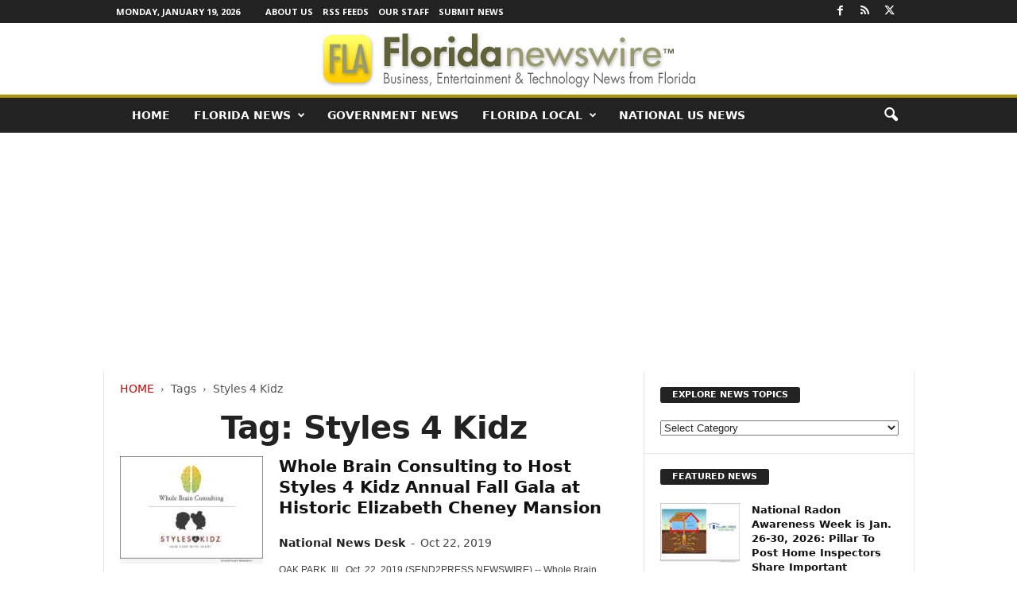

--- FILE ---
content_type: text/html; charset=UTF-8
request_url: https://floridanewswire.com/florida/styles-4-kidz/
body_size: 17352
content:
<!doctype html > <!--[if IE 8]><html class="ie8" lang="en-US"> <![endif]--> <!--[if IE 9]><html class="ie9" lang="en-US"> <![endif]--> <!--[if gt IE 8]><!--><html lang="en-US"> <!--<![endif]--><head><title>Styles 4 Kidz Archives - Florida Newswire</title><meta charset="UTF-8"/><meta name="viewport" content="width=device-width, initial-scale=1.0"><link rel="pingback" href=""/><meta name='robots' content='index, follow, max-image-preview:large, max-snippet:-1, max-video-preview:-1'/><link rel="canonical" href="https://floridanewswire.com/florida/styles-4-kidz/"/><meta property="og:locale" content="en_US"/><meta property="og:type" content="article"/><meta property="og:title" content="Styles 4 Kidz Archives"/><meta property="og:url" content="https://floridanewswire.com/florida/styles-4-kidz/"/><meta property="og:site_name" content="Florida Newswire"/><meta name="twitter:card" content="summary_large_image"/><meta name="twitter:site" content="@FloridaNewswire"/> <script type="application/ld+json" class="yoast-schema-graph">{"@context":"https://schema.org","@graph":[{"@type":"CollectionPage","@id":"https://floridanewswire.com/florida/styles-4-kidz/","url":"https://floridanewswire.com/florida/styles-4-kidz/","name":"Styles 4 Kidz Archives - Florida Newswire","isPartOf":{"@id":"https://floridanewswire.com/#website"},"primaryImageOfPage":{"@id":"https://floridanewswire.com/florida/styles-4-kidz/#primaryimage"},"image":{"@id":"https://floridanewswire.com/florida/styles-4-kidz/#primaryimage"},"thumbnailUrl":"https://floridanewswire.com/META/19-1022-wholebrainconsulting-style4kidz-696x522.jpg","breadcrumb":{"@id":"https://floridanewswire.com/florida/styles-4-kidz/#breadcrumb"},"inLanguage":"en-US"},{"@type":"ImageObject","inLanguage":"en-US","@id":"https://floridanewswire.com/florida/styles-4-kidz/#primaryimage","url":"https://floridanewswire.com/META/19-1022-wholebrainconsulting-style4kidz-696x522.jpg","contentUrl":"https://floridanewswire.com/META/19-1022-wholebrainconsulting-style4kidz-696x522.jpg","width":696,"height":522},{"@type":"BreadcrumbList","@id":"https://floridanewswire.com/florida/styles-4-kidz/#breadcrumb","itemListElement":[{"@type":"ListItem","position":1,"name":"Home","item":"https://floridanewswire.com/"},{"@type":"ListItem","position":2,"name":"Styles 4 Kidz"}]},{"@type":"WebSite","@id":"https://floridanewswire.com/#website","url":"https://floridanewswire.com/","name":"Florida Newswire","description":"Florida business, entertainment, tech news","potentialAction":[{"@type":"SearchAction","target":{"@type":"EntryPoint","urlTemplate":"https://floridanewswire.com/?s={search_term_string}"},"query-input":{"@type":"PropertyValueSpecification","valueRequired":true,"valueName":"search_term_string"}}],"inLanguage":"en-US"}]}</script> <style id='wp-img-auto-sizes-contain-inline-css' type='text/css'>img:is([sizes=auto i],[sizes^="auto," i]){contain-intrinsic-size:3000px 1500px}</style><style id='classic-theme-styles-inline-css' type='text/css'>.wp-block-button__link{color:#fff;background-color:#32373c;border-radius:9999px;box-shadow:none;text-decoration:none;padding:calc(.667em + 2px) calc(1.333em + 2px);font-size:1.125em}.wp-block-file__button{background:#32373c;color:#fff;text-decoration:none}</style><link rel='stylesheet' id='google-fonts-style-css' href='https://fonts.googleapis.com/css?family=Open+Sans%3A400%2C600%2C700%7CRoboto+Condensed%3A400%2C500%2C700&#038;display=swap&#038;ver=5.4.3.4' type='text/css' media='all'/><link rel='stylesheet' id='td-theme-css' href='https://floridanewswire.com/wp-content/cache/autoptimize/css/autoptimize_single_4f1764f117d7ea32a3a06114fbc72370.css' type='text/css' media='all'/><style id='td-theme-inline-css' type='text/css'>@media (max-width:767px){.td-header-desktop-wrap{display:none}}@media (min-width:767px){.td-header-mobile-wrap{display:none}}</style><link rel='stylesheet' id='td-legacy-framework-front-style-css' href='https://floridanewswire.com/wp-content/cache/autoptimize/css/autoptimize_single_30823dc00d19970ff4cfa85051b3ec0f.css' type='text/css' media='all'/> <script defer type="text/javascript" src="https://floridanewswire.com/wp-includes/js/jquery/jquery.min.js" id="jquery-core-js"></script> <script defer type="text/javascript" src="https://floridanewswire.com/wp-includes/js/jquery/jquery-migrate.min.js" id="jquery-migrate-js"></script> <link rel="https://api.w.org/" href="https://floridanewswire.com/wp-json/"/><link rel="alternate" title="JSON" type="application/json" href="https://floridanewswire.com/wp-json/wp/v2/tags/4497"/>  <script defer id="td-generated-header-js" src="[data-uri]"></script> <style>.td-header-border:before,.td-trending-now-title,.td_block_mega_menu .td_mega_menu_sub_cats .cur-sub-cat,.td-post-category:hover,.td-header-style-2 .td-header-sp-logo,.td-next-prev-wrap a:hover i,.page-nav .current,.widget_calendar tfoot a:hover,.td-footer-container .widget_search .wpb_button:hover,.td-scroll-up-visible,.dropcap,.td-category a,input[type=submit]:hover,.td-post-small-box a:hover,.td-404-sub-sub-title a:hover,.td-rating-bar-wrap div,.td_top_authors .td-active .td-author-post-count,.td_top_authors .td-active .td-author-comments-count,.td_smart_list_3 .td-sml3-top-controls i:hover,.td_smart_list_3 .td-sml3-bottom-controls i:hover,.td_wrapper_video_playlist .td_video_controls_playlist_wrapper,.td-read-more a:hover,.td-login-wrap .btn,.td_display_err,.td-header-style-6 .td-top-menu-full,#bbpress-forums button:hover,#bbpress-forums .bbp-pagination .current,.bbp_widget_login .button:hover,.header-search-wrap .td-drop-down-search .btn:hover,.td-post-text-content .more-link-wrap:hover a,#buddypress div.item-list-tabs ul li>a span,#buddypress div.item-list-tabs ul li>a:hover span,#buddypress input[type=submit]:hover,#buddypress a.button:hover span,#buddypress div.item-list-tabs ul li.selected a span,#buddypress div.item-list-tabs ul li.current a span,#buddypress input[type=submit]:focus,.td-grid-style-3 .td-big-grid-post .td-module-thumb a:last-child:before,.td-grid-style-4 .td-big-grid-post .td-module-thumb a:last-child:before,.td-grid-style-5 .td-big-grid-post .td-module-thumb:after,.td_category_template_2 .td-category-siblings .td-category a:hover,.td-weather-week:before,.td-weather-information:before,.td_3D_btn,.td_shadow_btn,.td_default_btn,.td_square_btn,.td_outlined_btn:hover{background-color:#ad9300}@media (max-width:767px){.td-category a.td-current-sub-category{background-color:#ad9300}}.woocommerce .onsale,.woocommerce .woocommerce a.button:hover,.woocommerce-page .woocommerce .button:hover,.single-product .product .summary .cart .button:hover,.woocommerce .woocommerce .product a.button:hover,.woocommerce .product a.button:hover,.woocommerce .product #respond input#submit:hover,.woocommerce .checkout input#place_order:hover,.woocommerce .woocommerce.widget .button:hover,.woocommerce .woocommerce-message .button:hover,.woocommerce .woocommerce-error .button:hover,.woocommerce .woocommerce-info .button:hover,.woocommerce.widget .ui-slider .ui-slider-handle,.vc_btn-black:hover,.wpb_btn-black:hover,.item-list-tabs .feed:hover a,.td-smart-list-button:hover{background-color:#ad9300}.td-header-sp-top-menu .top-header-menu>.current-menu-item>a,.td-header-sp-top-menu .top-header-menu>.current-menu-ancestor>a,.td-header-sp-top-menu .top-header-menu>.current-category-ancestor>a,.td-header-sp-top-menu .top-header-menu>li>a:hover,.td-header-sp-top-menu .top-header-menu>.sfHover>a,.top-header-menu ul .current-menu-item>a,.top-header-menu ul .current-menu-ancestor>a,.top-header-menu ul .current-category-ancestor>a,.top-header-menu ul li>a:hover,.top-header-menu ul .sfHover>a,.sf-menu ul .td-menu-item>a:hover,.sf-menu ul .sfHover>a,.sf-menu ul .current-menu-ancestor>a,.sf-menu ul .current-category-ancestor>a,.sf-menu ul .current-menu-item>a,.td_module_wrap:hover .entry-title a,.td_mod_mega_menu:hover .entry-title a,.footer-email-wrap a,.widget a:hover,.td-footer-container .widget_calendar #today,.td-category-pulldown-filter a.td-pulldown-category-filter-link:hover,.td-load-more-wrap a:hover,.td-post-next-prev-content a:hover,.td-author-name a:hover,.td-author-url a:hover,.td_mod_related_posts:hover .entry-title a,.td-search-query,.header-search-wrap .td-drop-down-search .result-msg a:hover,.td_top_authors .td-active .td-authors-name a,.post blockquote p,.td-post-content blockquote p,.page blockquote p,.comment-list cite a:hover,.comment-list cite:hover,.comment-list .comment-reply-link:hover,a,.white-menu #td-header-menu .sf-menu>li>a:hover,.white-menu #td-header-menu .sf-menu>.current-menu-ancestor>a,.white-menu #td-header-menu .sf-menu>.current-menu-item>a,.td_quote_on_blocks,#bbpress-forums .bbp-forum-freshness a:hover,#bbpress-forums .bbp-topic-freshness a:hover,#bbpress-forums .bbp-forums-list li a:hover,#bbpress-forums .bbp-forum-title:hover,#bbpress-forums .bbp-topic-permalink:hover,#bbpress-forums .bbp-topic-started-by a:hover,#bbpress-forums .bbp-topic-started-in a:hover,#bbpress-forums .bbp-body .super-sticky li.bbp-topic-title .bbp-topic-permalink,#bbpress-forums .bbp-body .sticky li.bbp-topic-title .bbp-topic-permalink,#bbpress-forums #subscription-toggle a:hover,#bbpress-forums #favorite-toggle a:hover,.woocommerce-account .woocommerce-MyAccount-navigation a:hover,.widget_display_replies .bbp-author-name,.widget_display_topics .bbp-author-name,.archive .widget_archive .current,.archive .widget_archive .current a,.td-subcategory-header .td-category-siblings .td-subcat-dropdown a.td-current-sub-category,.td-subcategory-header .td-category-siblings .td-subcat-dropdown a:hover,.td-pulldown-filter-display-option:hover,.td-pulldown-filter-display-option .td-pulldown-filter-link:hover,.td_normal_slide .td-wrapper-pulldown-filter .td-pulldown-filter-list a:hover,#buddypress ul.item-list li div.item-title a:hover,.td_block_13 .td-pulldown-filter-list a:hover,.td_smart_list_8 .td-smart-list-dropdown-wrap .td-smart-list-button:hover,.td_smart_list_8 .td-smart-list-dropdown-wrap .td-smart-list-button:hover i,.td-sub-footer-container a:hover,.td-instagram-user a,.td_outlined_btn,body .td_block_list_menu li.current-menu-item>a,body .td_block_list_menu li.current-menu-ancestor>a,body .td_block_list_menu li.current-category-ancestor>a{color:#ad9300}.td-mega-menu .wpb_content_element li a:hover,.td_login_tab_focus{color:#ad9300 !important}.td-next-prev-wrap a:hover i,.page-nav .current,.widget_tag_cloud a:hover,.post .td_quote_box,.page .td_quote_box,.td-login-panel-title,#bbpress-forums .bbp-pagination .current,.td_category_template_2 .td-category-siblings .td-category a:hover,.page-template-page-pagebuilder-latest .td-instagram-user,.td_outlined_btn{border-color:#ad9300}.td_wrapper_video_playlist .td_video_currently_playing:after,.item-list-tabs .feed:hover{border-color:#ad9300 !important}.post header .entry-title{font-family:Georgia,Times,"Times New Roman",serif}.td-post-template-default header .entry-title{font-family:Georgia,Times,"Times New Roman",serif;font-size:42px;font-weight:600}.td-post-content p,.td-post-content{font-family:Georgia,Times,"Times New Roman",serif;font-size:19px}.post header .td-post-author-name,.post header .td-post-author-name a{font-size:14px}</style> <script type="application/ld+json">{"@context":"https://schema.org","@type":"BreadcrumbList","itemListElement":[{"@type":"ListItem","position":1,"item":{"@type":"WebSite","@id":"https://floridanewswire.com/","name":"Home"}},{"@type":"ListItem","position":2,"item":{"@type":"WebPage","@id":"https://floridanewswire.com/florida/styles-4-kidz/","name":"Styles 4 Kidz"}}]}</script> <style type="text/css" id="wp-custom-css">.entry-crumbs{margin-bottom:18px;font-size:14px;color:#555}.homeh1{font-size:20px;font-weight:700;text-align:center;border-bottom:1px #aaa solid;padding-bottom:24px}.td-post-content p a{text-decoration:underline!important}.entry-crumbs a:active{margin-bottom:18px;font-size:14px;color:#c00}.entry-crumbs a{margin-bottom:18px;font-size:14px;color:#c00;text-transform:uppercase}.td-tags{font-size:13px}.td-post-small-box{height:20px;line-height:24px;margin-bottom:5px}.td_module_mx2 .item-details{margin:0 20px 20px;display:block;min-height:60px}.meta-info{font-size:14px;color:#444;line-height:21px;margin-top:21px;margin-bottom:21px}.td-category{font-size:13px}.entry-category{height:20px;line-height:24px;margin-bottom:5px}@media(min-width:1021px){.td-footer-container,.td-sub-footer-container.td-container{width:100%}.td-footer-container.td-container .td-pb-row,.td-sub-footer-container .td-pb-row{width:1021px;margin-left:auto;margin-right:auto}}@media(min-width:768px) and (max-width:1021px){.td-footer-container,.td-footer-container.td-container .td-pb-row,.td-sub-footer-container .td-pb-row{width:756px;margin-left:auto;margin-right:auto}.td-footer-container,.td-sub-footer-container.td-container{width:100%}}h4{font-size:14px;padding-bottom:1px}.td_block_3 .td-module-thumb .entry-thumb{border-bottom:2px solid gray}.td_block_4 .td-module-thumb .entry-thumb{border-bottom:2px solid gray}.td-post-content ul li{padding-bottom:10px;line-height:1.5em}.buttonn3{background-color:#9e1b32;border:none;color:#fff;padding:4px 8px 6px;text-align:center;text-decoration:none;font-size:13px}.homeh1{font-family:serif;font-weight:500;line-height:1.2em;text-align:left;padding:0 20px 20px 10px}.td_block_9 .td-post-author-name{display:none}.neo-center{text-align:center}.neobutnn{padding:4px;border:1px solid #aaa;background-color:#eee;color:#ccc}.sidebarky{text-align:center;padding:10px;border:1px solid #aaa;border-top:2px solid #333;background-color:#fefefe}.td-page-title{text-align:center;font-size:40px !important}.td-category-description p{text-align:center;font-size:16px}</style><style id="tdw-css-placeholder"></style><style id='global-styles-inline-css' type='text/css'>:root{--wp--preset--aspect-ratio--square:1;--wp--preset--aspect-ratio--4-3:4/3;--wp--preset--aspect-ratio--3-4:3/4;--wp--preset--aspect-ratio--3-2:3/2;--wp--preset--aspect-ratio--2-3:2/3;--wp--preset--aspect-ratio--16-9:16/9;--wp--preset--aspect-ratio--9-16:9/16;--wp--preset--color--black:#000;--wp--preset--color--cyan-bluish-gray:#abb8c3;--wp--preset--color--white:#fff;--wp--preset--color--pale-pink:#f78da7;--wp--preset--color--vivid-red:#cf2e2e;--wp--preset--color--luminous-vivid-orange:#ff6900;--wp--preset--color--luminous-vivid-amber:#fcb900;--wp--preset--color--light-green-cyan:#7bdcb5;--wp--preset--color--vivid-green-cyan:#00d084;--wp--preset--color--pale-cyan-blue:#8ed1fc;--wp--preset--color--vivid-cyan-blue:#0693e3;--wp--preset--color--vivid-purple:#9b51e0;--wp--preset--gradient--vivid-cyan-blue-to-vivid-purple:linear-gradient(135deg,#0693e3 0%,#9b51e0 100%);--wp--preset--gradient--light-green-cyan-to-vivid-green-cyan:linear-gradient(135deg,#7adcb4 0%,#00d082 100%);--wp--preset--gradient--luminous-vivid-amber-to-luminous-vivid-orange:linear-gradient(135deg,#fcb900 0%,#ff6900 100%);--wp--preset--gradient--luminous-vivid-orange-to-vivid-red:linear-gradient(135deg,#ff6900 0%,#cf2e2e 100%);--wp--preset--gradient--very-light-gray-to-cyan-bluish-gray:linear-gradient(135deg,#eee 0%,#a9b8c3 100%);--wp--preset--gradient--cool-to-warm-spectrum:linear-gradient(135deg,#4aeadc 0%,#9778d1 20%,#cf2aba 40%,#ee2c82 60%,#fb6962 80%,#fef84c 100%);--wp--preset--gradient--blush-light-purple:linear-gradient(135deg,#ffceec 0%,#9896f0 100%);--wp--preset--gradient--blush-bordeaux:linear-gradient(135deg,#fecda5 0%,#fe2d2d 50%,#6b003e 100%);--wp--preset--gradient--luminous-dusk:linear-gradient(135deg,#ffcb70 0%,#c751c0 50%,#4158d0 100%);--wp--preset--gradient--pale-ocean:linear-gradient(135deg,#fff5cb 0%,#b6e3d4 50%,#33a7b5 100%);--wp--preset--gradient--electric-grass:linear-gradient(135deg,#caf880 0%,#71ce7e 100%);--wp--preset--gradient--midnight:linear-gradient(135deg,#020381 0%,#2874fc 100%);--wp--preset--font-size--small:10px;--wp--preset--font-size--medium:20px;--wp--preset--font-size--large:30px;--wp--preset--font-size--x-large:42px;--wp--preset--font-size--regular:14px;--wp--preset--font-size--larger:48px;--wp--preset--spacing--20:.44rem;--wp--preset--spacing--30:.67rem;--wp--preset--spacing--40:1rem;--wp--preset--spacing--50:1.5rem;--wp--preset--spacing--60:2.25rem;--wp--preset--spacing--70:3.38rem;--wp--preset--spacing--80:5.06rem;--wp--preset--shadow--natural:6px 6px 9px rgba(0,0,0,.2);--wp--preset--shadow--deep:12px 12px 50px rgba(0,0,0,.4);--wp--preset--shadow--sharp:6px 6px 0 rgba(0,0,0,.2);--wp--preset--shadow--outlined:6px 6px 0 -3px #fff , 6px 6px #000;--wp--preset--shadow--crisp:6px 6px 0 #000}:where(.is-layout-flex){gap:.5em}:where(.is-layout-grid){gap:.5em}body .is-layout-flex{display:flex}.is-layout-flex{flex-wrap:wrap;align-items:center}.is-layout-flex>:is(*,div){margin:0}body .is-layout-grid{display:grid}.is-layout-grid>:is(*,div){margin:0}:where(.wp-block-columns.is-layout-flex){gap:2em}:where(.wp-block-columns.is-layout-grid){gap:2em}:where(.wp-block-post-template.is-layout-flex){gap:1.25em}:where(.wp-block-post-template.is-layout-grid){gap:1.25em}.has-black-color{color:var(--wp--preset--color--black)!important}.has-cyan-bluish-gray-color{color:var(--wp--preset--color--cyan-bluish-gray)!important}.has-white-color{color:var(--wp--preset--color--white)!important}.has-pale-pink-color{color:var(--wp--preset--color--pale-pink)!important}.has-vivid-red-color{color:var(--wp--preset--color--vivid-red)!important}.has-luminous-vivid-orange-color{color:var(--wp--preset--color--luminous-vivid-orange)!important}.has-luminous-vivid-amber-color{color:var(--wp--preset--color--luminous-vivid-amber)!important}.has-light-green-cyan-color{color:var(--wp--preset--color--light-green-cyan)!important}.has-vivid-green-cyan-color{color:var(--wp--preset--color--vivid-green-cyan)!important}.has-pale-cyan-blue-color{color:var(--wp--preset--color--pale-cyan-blue)!important}.has-vivid-cyan-blue-color{color:var(--wp--preset--color--vivid-cyan-blue)!important}.has-vivid-purple-color{color:var(--wp--preset--color--vivid-purple)!important}.has-black-background-color{background-color:var(--wp--preset--color--black)!important}.has-cyan-bluish-gray-background-color{background-color:var(--wp--preset--color--cyan-bluish-gray)!important}.has-white-background-color{background-color:var(--wp--preset--color--white)!important}.has-pale-pink-background-color{background-color:var(--wp--preset--color--pale-pink)!important}.has-vivid-red-background-color{background-color:var(--wp--preset--color--vivid-red)!important}.has-luminous-vivid-orange-background-color{background-color:var(--wp--preset--color--luminous-vivid-orange)!important}.has-luminous-vivid-amber-background-color{background-color:var(--wp--preset--color--luminous-vivid-amber)!important}.has-light-green-cyan-background-color{background-color:var(--wp--preset--color--light-green-cyan)!important}.has-vivid-green-cyan-background-color{background-color:var(--wp--preset--color--vivid-green-cyan)!important}.has-pale-cyan-blue-background-color{background-color:var(--wp--preset--color--pale-cyan-blue)!important}.has-vivid-cyan-blue-background-color{background-color:var(--wp--preset--color--vivid-cyan-blue)!important}.has-vivid-purple-background-color{background-color:var(--wp--preset--color--vivid-purple)!important}.has-black-border-color{border-color:var(--wp--preset--color--black)!important}.has-cyan-bluish-gray-border-color{border-color:var(--wp--preset--color--cyan-bluish-gray)!important}.has-white-border-color{border-color:var(--wp--preset--color--white)!important}.has-pale-pink-border-color{border-color:var(--wp--preset--color--pale-pink)!important}.has-vivid-red-border-color{border-color:var(--wp--preset--color--vivid-red)!important}.has-luminous-vivid-orange-border-color{border-color:var(--wp--preset--color--luminous-vivid-orange)!important}.has-luminous-vivid-amber-border-color{border-color:var(--wp--preset--color--luminous-vivid-amber)!important}.has-light-green-cyan-border-color{border-color:var(--wp--preset--color--light-green-cyan)!important}.has-vivid-green-cyan-border-color{border-color:var(--wp--preset--color--vivid-green-cyan)!important}.has-pale-cyan-blue-border-color{border-color:var(--wp--preset--color--pale-cyan-blue)!important}.has-vivid-cyan-blue-border-color{border-color:var(--wp--preset--color--vivid-cyan-blue)!important}.has-vivid-purple-border-color{border-color:var(--wp--preset--color--vivid-purple)!important}.has-vivid-cyan-blue-to-vivid-purple-gradient-background{background:var(--wp--preset--gradient--vivid-cyan-blue-to-vivid-purple)!important}.has-light-green-cyan-to-vivid-green-cyan-gradient-background{background:var(--wp--preset--gradient--light-green-cyan-to-vivid-green-cyan)!important}.has-luminous-vivid-amber-to-luminous-vivid-orange-gradient-background{background:var(--wp--preset--gradient--luminous-vivid-amber-to-luminous-vivid-orange)!important}.has-luminous-vivid-orange-to-vivid-red-gradient-background{background:var(--wp--preset--gradient--luminous-vivid-orange-to-vivid-red)!important}.has-very-light-gray-to-cyan-bluish-gray-gradient-background{background:var(--wp--preset--gradient--very-light-gray-to-cyan-bluish-gray)!important}.has-cool-to-warm-spectrum-gradient-background{background:var(--wp--preset--gradient--cool-to-warm-spectrum)!important}.has-blush-light-purple-gradient-background{background:var(--wp--preset--gradient--blush-light-purple)!important}.has-blush-bordeaux-gradient-background{background:var(--wp--preset--gradient--blush-bordeaux)!important}.has-luminous-dusk-gradient-background{background:var(--wp--preset--gradient--luminous-dusk)!important}.has-pale-ocean-gradient-background{background:var(--wp--preset--gradient--pale-ocean)!important}.has-electric-grass-gradient-background{background:var(--wp--preset--gradient--electric-grass)!important}.has-midnight-gradient-background{background:var(--wp--preset--gradient--midnight)!important}.has-small-font-size{font-size:var(--wp--preset--font-size--small)!important}.has-medium-font-size{font-size:var(--wp--preset--font-size--medium)!important}.has-large-font-size{font-size:var(--wp--preset--font-size--large)!important}.has-x-large-font-size{font-size:var(--wp--preset--font-size--x-large)!important}</style></head><body class="archive tag tag-styles-4-kidz tag-4497 wp-theme-Neotrope global-block-template-1 td-full-layout" itemscope="itemscope" itemtype="https://schema.org/WebPage"><div class="td-scroll-up  td-hide-scroll-up-on-mob" style="display:none;"><i class="td-icon-menu-up"></i></div><div class="td-menu-background"></div><div id="td-mobile-nav"><div class="td-mobile-container"><div class="td-menu-socials-wrap"><div class="td-menu-socials"> <span class="td-social-icon-wrap"> <a target="_blank" href="https://www.facebook.com/NeotropeNewsNetwork/" title="Facebook"> <i class="td-icon-font td-icon-facebook"></i> <span style="display: none">Facebook</span> </a> </span> <span class="td-social-icon-wrap"> <a target="_blank" href="http://floridanewswire.com/feed/" title="RSS"> <i class="td-icon-font td-icon-rss"></i> <span style="display: none">RSS</span> </a> </span> <span class="td-social-icon-wrap"> <a target="_blank" href="https://twitter.com/FloridaNewswire" title="Twitter"> <i class="td-icon-font td-icon-twitter"></i> <span style="display: none">Twitter</span> </a> </span></div><div class="td-mobile-close"> <span><i class="td-icon-close-mobile"></i></span></div></div><div class="td-mobile-content"><div class="menu-mainmenu-container"><ul id="menu-mainmenu" class="td-mobile-main-menu"><li id="menu-item-18203" class="menu-item menu-item-type-custom menu-item-object-custom menu-item-home menu-item-first menu-item-18203"><a href="https://floridanewswire.com">Home</a></li><li id="menu-item-18119" class="menu-item menu-item-type-taxonomy menu-item-object-category menu-item-has-children menu-item-18119"><a href="https://floridanewswire.com/florida-news/">FLORIDA NEWS<i class="td-icon-menu-right td-element-after"></i></a><ul class="sub-menu"><li id="menu-item-18120" class="menu-item menu-item-type-taxonomy menu-item-object-category menu-item-18120"><a href="https://floridanewswire.com/florida-news/florida-business-news/">Business News</a></li><li id="menu-item-18121" class="menu-item menu-item-type-taxonomy menu-item-object-category menu-item-18121"><a href="https://floridanewswire.com/florida-news/florida-entertainment-news/">Entertainment News</a></li><li id="menu-item-18122" class="menu-item menu-item-type-taxonomy menu-item-object-category menu-item-18122"><a href="https://floridanewswire.com/florida-news/florida-health-and-medical/">Health and Medical</a></li><li id="menu-item-18195" class="menu-item menu-item-type-taxonomy menu-item-object-category menu-item-18195"><a href="https://floridanewswire.com/florida-news/florida-nonprofit-news/">Non-Profit News</a></li></ul></li><li id="menu-item-18123" class="menu-item menu-item-type-taxonomy menu-item-object-category menu-item-18123"><a href="https://floridanewswire.com/florida-government-news/">Government News</a></li><li id="menu-item-18191" class="menu-item menu-item-type-taxonomy menu-item-object-category menu-item-has-children menu-item-18191"><a href="https://floridanewswire.com/florida-news-by-city/">Florida Local<i class="td-icon-menu-right td-element-after"></i></a><ul class="sub-menu"><li id="menu-item-18193" class="menu-item menu-item-type-taxonomy menu-item-object-category menu-item-18193"><a href="https://floridanewswire.com/florida-news-by-city/fort-lauderdale/">Fort Lauderdale</a></li><li id="menu-item-18192" class="menu-item menu-item-type-taxonomy menu-item-object-category menu-item-18192"><a href="https://floridanewswire.com/florida-news-by-city/miami/">Miami</a></li><li id="menu-item-18194" class="menu-item menu-item-type-taxonomy menu-item-object-category menu-item-18194"><a href="https://floridanewswire.com/florida-news-by-city/orlando/">Orlando</a></li></ul></li><li id="menu-item-18118" class="menu-item menu-item-type-taxonomy menu-item-object-category menu-item-18118"><a href="https://floridanewswire.com/national/">National US News</a></li></ul></div></div></div></div><div class="td-search-background"></div><div class="td-search-wrap-mob"><div class="td-drop-down-search"><form method="get" class="td-search-form" action="https://floridanewswire.com/"><div class="td-search-close"> <span><i class="td-icon-close-mobile"></i></span></div><div role="search" class="td-search-input"> <span>Search</span> <input id="td-header-search-mob" type="text" value="" name="s" autocomplete="off"/></div></form><div id="td-aj-search-mob"></div></div></div><div id="td-outer-wrap"><div class="td-outer-container"><div class="td-header-wrap td-header-style-8"><div class="td-top-menu-full"><div class="td-header-row td-header-top-menu td-make-full"><div class="td-top-bar-container top-bar-style-1"><div class="td-header-sp-top-menu"><div class="td_data_time"><div> Monday, January 19, 2026</div></div><div class="menu-top-container"><ul id="menu-topper" class="top-header-menu"><li id="menu-item-18199" class="menu-item menu-item-type-post_type menu-item-object-page menu-item-first td-menu-item td-normal-menu menu-item-18199"><a href="https://floridanewswire.com/about/">About Us</a></li><li id="menu-item-18196" class="menu-item menu-item-type-post_type menu-item-object-page td-menu-item td-normal-menu menu-item-18196"><a href="https://floridanewswire.com/rss-feeds/">RSS Feeds</a></li><li id="menu-item-18197" class="menu-item menu-item-type-post_type menu-item-object-page td-menu-item td-normal-menu menu-item-18197"><a href="https://floridanewswire.com/editorial-staff/">Our Staff</a></li><li id="menu-item-18198" class="menu-item menu-item-type-post_type menu-item-object-page td-menu-item td-normal-menu menu-item-18198"><a href="https://floridanewswire.com/submit-news/">Submit News</a></li></ul></div></div><div class="td-header-sp-top-widget"> <span class="td-social-icon-wrap"> <a target="_blank" href="https://www.facebook.com/NeotropeNewsNetwork/" title="Facebook"> <i class="td-icon-font td-icon-facebook"></i> <span style="display: none">Facebook</span> </a> </span> <span class="td-social-icon-wrap"> <a target="_blank" href="http://floridanewswire.com/feed/" title="RSS"> <i class="td-icon-font td-icon-rss"></i> <span style="display: none">RSS</span> </a> </span> <span class="td-social-icon-wrap"> <a target="_blank" href="https://twitter.com/FloridaNewswire" title="Twitter"> <i class="td-icon-font td-icon-twitter"></i> <span style="display: none">Twitter</span> </a> </span></div></div></div></div><div class="td-header-row td-header-header"><div class="td-header-sp-logo"> <a class="td-main-logo" href="https://floridanewswire.com/"> <img src="https://floridanewswire.com/META/2015/03/Florida-Newswire-492x90.png" alt="" width="" height=""/> <span class="td-visual-hidden">Florida Newswire</span> </a></div></div><div class="td-header-menu-wrap"><div class="td-header-row td-header-border td-header-main-menu"><div class="td-make-full"><div id="td-header-menu" role="navigation"><div id="td-top-mobile-toggle"><span><i class="td-icon-font td-icon-mobile"></i></span></div><div class="td-main-menu-logo td-logo-in-header"> <a class="td-main-logo" href="https://floridanewswire.com/"> <img src="https://floridanewswire.com/META/2015/03/Florida-Newswire-492x90.png" alt="" width="" height=""/> </a></div><div class="menu-mainmenu-container"><ul id="menu-mainmenu-1" class="sf-menu"><li class="menu-item menu-item-type-custom menu-item-object-custom menu-item-home menu-item-first td-menu-item td-normal-menu menu-item-18203"><a href="https://floridanewswire.com">Home</a></li><li class="menu-item menu-item-type-taxonomy menu-item-object-category menu-item-has-children td-menu-item td-normal-menu menu-item-18119"><a href="https://floridanewswire.com/florida-news/">FLORIDA NEWS</a><ul class="sub-menu"><li class="menu-item menu-item-type-taxonomy menu-item-object-category td-menu-item td-normal-menu menu-item-18120"><a href="https://floridanewswire.com/florida-news/florida-business-news/">Business News</a></li><li class="menu-item menu-item-type-taxonomy menu-item-object-category td-menu-item td-normal-menu menu-item-18121"><a href="https://floridanewswire.com/florida-news/florida-entertainment-news/">Entertainment News</a></li><li class="menu-item menu-item-type-taxonomy menu-item-object-category td-menu-item td-normal-menu menu-item-18122"><a href="https://floridanewswire.com/florida-news/florida-health-and-medical/">Health and Medical</a></li><li class="menu-item menu-item-type-taxonomy menu-item-object-category td-menu-item td-normal-menu menu-item-18195"><a href="https://floridanewswire.com/florida-news/florida-nonprofit-news/">Non-Profit News</a></li></ul></li><li class="menu-item menu-item-type-taxonomy menu-item-object-category td-menu-item td-normal-menu menu-item-18123"><a href="https://floridanewswire.com/florida-government-news/">Government News</a></li><li class="menu-item menu-item-type-taxonomy menu-item-object-category menu-item-has-children td-menu-item td-normal-menu menu-item-18191"><a href="https://floridanewswire.com/florida-news-by-city/">Florida Local</a><ul class="sub-menu"><li class="menu-item menu-item-type-taxonomy menu-item-object-category td-menu-item td-normal-menu menu-item-18193"><a href="https://floridanewswire.com/florida-news-by-city/fort-lauderdale/">Fort Lauderdale</a></li><li class="menu-item menu-item-type-taxonomy menu-item-object-category td-menu-item td-normal-menu menu-item-18192"><a href="https://floridanewswire.com/florida-news-by-city/miami/">Miami</a></li><li class="menu-item menu-item-type-taxonomy menu-item-object-category td-menu-item td-normal-menu menu-item-18194"><a href="https://floridanewswire.com/florida-news-by-city/orlando/">Orlando</a></li></ul></li><li class="menu-item menu-item-type-taxonomy menu-item-object-category td-menu-item td-normal-menu menu-item-18118"><a href="https://floridanewswire.com/national/">National US News</a></li></ul></div></div><div class="td-search-wrapper"><div id="td-top-search"><div class="header-search-wrap"><div class="dropdown header-search"> <a id="td-header-search-button" href="#" role="button" aria-label="search icon" class="dropdown-toggle " data-toggle="dropdown"><i class="td-icon-search"></i></a> <span id="td-header-search-button-mob" class="dropdown-toggle " data-toggle="dropdown"><i class="td-icon-search"></i></span></div></div></div></div><div class="header-search-wrap"><div class="dropdown header-search"><div class="td-drop-down-search"><form method="get" class="td-search-form" action="https://floridanewswire.com/"><div role="search" class="td-head-form-search-wrap"> <input class="needsclick" id="td-header-search" type="text" value="" name="s" autocomplete="off"/><input class="wpb_button wpb_btn-inverse btn" type="submit" id="td-header-search-top" value="Search"/></div></form><div id="td-aj-search"></div></div></div></div></div></div></div><div class="td-header-container"><div class="td-header-row"><div class="td-header-sp-rec"><div class="td-header-ad-wrap  td-ad"></div></div></div></div></div><div class="td-container"><div class="td-container-border"><div class="td-pb-row"><div class="td-pb-span8 td-main-content"><div class="td-ss-main-content"><div class="td-page-header td-pb-padding-side"><div class="entry-crumbs"><span><a title="" class="entry-crumb" href="https://floridanewswire.com/">Home</a></span> <i class="td-icon-right td-bread-sep td-bred-no-url-last"></i> <span class="td-bred-no-url-last">Tags</span> <i class="td-icon-right td-bread-sep td-bred-no-url-last"></i> <span class="td-bred-no-url-last">Styles 4 Kidz</span></div><h1 class="entry-title td-page-title"> <span>Tag: Styles 4 Kidz</span></h1></div><div class="td_module_10 td_module_wrap td-animation-stack td-cpt-post"><div class="td-module-thumb"><a href="https://floridanewswire.com/whole-brain-consulting-to-host-styles-4-kidz-annual-fall-gala-at-historic-elizabeth-cheney-mansion/" rel="bookmark" class="td-image-wrap " title="Whole Brain Consulting to Host Styles 4 Kidz Annual Fall Gala at Historic Elizabeth Cheney Mansion"><img width="180" height="135" class="entry-thumb" src="https://floridanewswire.com/META/19-1022-wholebrainconsulting-style4kidz-696x522-180x135.jpg" srcset="https://floridanewswire.com/META/19-1022-wholebrainconsulting-style4kidz-696x522-180x135.jpg 180w, https://floridanewswire.com/META/19-1022-wholebrainconsulting-style4kidz-696x522-700x525.jpg 700w, https://floridanewswire.com/META/19-1022-wholebrainconsulting-style4kidz-696x522-100x75.jpg 100w, https://floridanewswire.com/META/19-1022-wholebrainconsulting-style4kidz-696x522-238x178.jpg 238w, https://floridanewswire.com/META/19-1022-wholebrainconsulting-style4kidz-696x522.jpg 696w" sizes="(max-width: 180px) 100vw, 180px" alt="" title="Whole Brain Consulting to Host Styles 4 Kidz Annual Fall Gala at Historic Elizabeth Cheney Mansion"/></a></div><div class="item-details"><h3 class="entry-title td-module-title"><a href="https://floridanewswire.com/whole-brain-consulting-to-host-styles-4-kidz-annual-fall-gala-at-historic-elizabeth-cheney-mansion/" rel="bookmark" title="Whole Brain Consulting to Host Styles 4 Kidz Annual Fall Gala at Historic Elizabeth Cheney Mansion">Whole Brain Consulting to Host Styles 4 Kidz Annual Fall Gala at Historic Elizabeth Cheney Mansion</a></h3><div class="meta-info"> <span class="td-post-author-name"><a href="https://floridanewswire.com/author/nationalnews/">National News Desk</a> <span>-</span> </span> <span class="td-post-date"><time class="entry-date updated td-module-date" datetime="2019-10-22T08:00:13-04:00">Oct 22, 2019</time></span></div><div class="td-excerpt"> OAK PARK, Ill., Oct. 22, 2019 (SEND2PRESS NEWSWIRE) -- Whole Brain Consulting, a food industry consulting firm, is sponsoring the 4th annual Styles 4 Kidz Fall Gala charity event Saturday, November 2. The event will take place from 6-9 p.m. at Elizabeth Cheney Mansion, 220 N. Euclid Ave., Oak Park, IL 60302.</div></div></div></div></div><div class="td-pb-span4 td-main-sidebar"><div class="td-ss-main-sidebar"><aside class="td_block_template_1 widget widget_categories"><h4 class="block-title"><span>EXPLORE NEWS TOPICS</span></h4><form action="https://floridanewswire.com" method="get"><label class="screen-reader-text" for="cat">EXPLORE NEWS TOPICS</label><select name='cat' id='cat' class='postform'><option value='-1'>Select Category</option><option class="level-0" value="2">Featured</option><option class="level-0" value="3">Florida Government News</option><option class="level-1" value="11330">&nbsp;&nbsp;&nbsp;Government Appointments</option><option class="level-1" value="27">&nbsp;&nbsp;&nbsp;Office of the Governor</option><option class="level-0" value="4">FLORIDA NEWS</option><option class="level-1" value="3123">&nbsp;&nbsp;&nbsp;African American Interest</option><option class="level-1" value="3238">&nbsp;&nbsp;&nbsp;Agriculture</option><option class="level-1" value="10451">&nbsp;&nbsp;&nbsp;Armed Forces and veterans</option><option class="level-1" value="3065">&nbsp;&nbsp;&nbsp;Arts and Artists</option><option class="level-1" value="61">&nbsp;&nbsp;&nbsp;Aviation and Aerospace</option><option class="level-1" value="62">&nbsp;&nbsp;&nbsp;Awards and Honors</option><option class="level-1" value="63">&nbsp;&nbsp;&nbsp;Ballots and Bills</option><option class="level-1" value="9140">&nbsp;&nbsp;&nbsp;Boating and Marine</option><option class="level-1" value="65">&nbsp;&nbsp;&nbsp;Book News</option><option class="level-1" value="67">&nbsp;&nbsp;&nbsp;Business News</option><option class="level-1" value="3030">&nbsp;&nbsp;&nbsp;Construction</option><option class="level-1" value="74">&nbsp;&nbsp;&nbsp;Economic Development</option><option class="level-1" value="75">&nbsp;&nbsp;&nbsp;Education News</option><option class="level-1" value="76">&nbsp;&nbsp;&nbsp;Elections and Politics</option><option class="level-1" value="77">&nbsp;&nbsp;&nbsp;Employment</option><option class="level-1" value="78">&nbsp;&nbsp;&nbsp;Energy News</option><option class="level-1" value="79">&nbsp;&nbsp;&nbsp;Entertainment News</option><option class="level-1" value="80">&nbsp;&nbsp;&nbsp;Environmental News</option><option class="level-1" value="81">&nbsp;&nbsp;&nbsp;Finance News</option><option class="level-1" value="4876">&nbsp;&nbsp;&nbsp;Food and Dining</option><option class="level-1" value="9">&nbsp;&nbsp;&nbsp;General Editorial</option><option class="level-1" value="10">&nbsp;&nbsp;&nbsp;Health and Medical</option><option class="level-1" value="17">&nbsp;&nbsp;&nbsp;Law and Legal</option><option class="level-1" value="18">&nbsp;&nbsp;&nbsp;Local Events</option><option class="level-1" value="25">&nbsp;&nbsp;&nbsp;Non-Profit News</option><option class="level-1" value="30">&nbsp;&nbsp;&nbsp;Opinion and Op-Ed</option><option class="level-1" value="9801">&nbsp;&nbsp;&nbsp;Police Fire and Rescue</option><option class="level-1" value="2273">&nbsp;&nbsp;&nbsp;Public Companies</option><option class="level-1" value="37">&nbsp;&nbsp;&nbsp;Real Estate</option><option class="level-1" value="38">&nbsp;&nbsp;&nbsp;Religion</option><option class="level-1" value="39">&nbsp;&nbsp;&nbsp;Resorts and Hotels</option><option class="level-1" value="3838">&nbsp;&nbsp;&nbsp;Senior Citizen Interest</option><option class="level-1" value="45">&nbsp;&nbsp;&nbsp;Sports News</option><option class="level-1" value="50">&nbsp;&nbsp;&nbsp;Technology News</option><option class="level-1" value="51">&nbsp;&nbsp;&nbsp;Transportation</option><option class="level-1" value="52">&nbsp;&nbsp;&nbsp;Travel News</option><option class="level-0" value="5">Florida News by City</option><option class="level-1" value="59">&nbsp;&nbsp;&nbsp;Altamonte Springs</option><option class="level-1" value="11365">&nbsp;&nbsp;&nbsp;Ave Maria</option><option class="level-1" value="60">&nbsp;&nbsp;&nbsp;Aventura</option><option class="level-1" value="11314">&nbsp;&nbsp;&nbsp;Bartow</option><option class="level-1" value="64">&nbsp;&nbsp;&nbsp;Boca Raton</option><option class="level-1" value="8854">&nbsp;&nbsp;&nbsp;Bonita Springs</option><option class="level-1" value="7663">&nbsp;&nbsp;&nbsp;Boynton Beach</option><option class="level-1" value="66">&nbsp;&nbsp;&nbsp;Bradenton</option><option class="level-1" value="8275">&nbsp;&nbsp;&nbsp;Casselberry</option><option class="level-1" value="68">&nbsp;&nbsp;&nbsp;Clearwater</option><option class="level-1" value="11367">&nbsp;&nbsp;&nbsp;Coconut Creek</option><option class="level-1" value="69">&nbsp;&nbsp;&nbsp;Cooper City</option><option class="level-1" value="2831">&nbsp;&nbsp;&nbsp;Coral Springs</option><option class="level-1" value="3262">&nbsp;&nbsp;&nbsp;Cove Springs</option><option class="level-1" value="2263">&nbsp;&nbsp;&nbsp;Dania Beach</option><option class="level-1" value="1895">&nbsp;&nbsp;&nbsp;Davie</option><option class="level-1" value="70">&nbsp;&nbsp;&nbsp;Daytona Beach</option><option class="level-1" value="3153">&nbsp;&nbsp;&nbsp;Deerfield Beach</option><option class="level-1" value="71">&nbsp;&nbsp;&nbsp;Deland</option><option class="level-1" value="72">&nbsp;&nbsp;&nbsp;Delray Beach</option><option class="level-1" value="3216">&nbsp;&nbsp;&nbsp;Deltona</option><option class="level-1" value="73">&nbsp;&nbsp;&nbsp;Destin</option><option class="level-1" value="6">&nbsp;&nbsp;&nbsp;Fort Lauderdale</option><option class="level-1" value="7">&nbsp;&nbsp;&nbsp;Fort Myers</option><option class="level-1" value="3017">&nbsp;&nbsp;&nbsp;Fort Pierce</option><option class="level-1" value="7999">&nbsp;&nbsp;&nbsp;Fort Walton Beach</option><option class="level-1" value="3074">&nbsp;&nbsp;&nbsp;Freeport</option><option class="level-1" value="8">&nbsp;&nbsp;&nbsp;Gainesville</option><option class="level-1" value="8658">&nbsp;&nbsp;&nbsp;Grayton Beach</option><option class="level-1" value="3210">&nbsp;&nbsp;&nbsp;Greenacres</option><option class="level-1" value="10388">&nbsp;&nbsp;&nbsp;Hallandale Beach</option><option class="level-1" value="11">&nbsp;&nbsp;&nbsp;Hialeah</option><option class="level-1" value="3051">&nbsp;&nbsp;&nbsp;Hobe Sound</option><option class="level-1" value="12">&nbsp;&nbsp;&nbsp;Hollywood</option><option class="level-1" value="3201">&nbsp;&nbsp;&nbsp;Islamorada</option><option class="level-1" value="14">&nbsp;&nbsp;&nbsp;Jacksonville</option><option class="level-1" value="15">&nbsp;&nbsp;&nbsp;Key West</option><option class="level-1" value="11109">&nbsp;&nbsp;&nbsp;Kissimmee</option><option class="level-1" value="16">&nbsp;&nbsp;&nbsp;Lake Mary</option><option class="level-1" value="4901">&nbsp;&nbsp;&nbsp;Lake Park</option><option class="level-1" value="11358">&nbsp;&nbsp;&nbsp;Lakeland</option><option class="level-1" value="3040">&nbsp;&nbsp;&nbsp;Lakewood Ranch</option><option class="level-1" value="8884">&nbsp;&nbsp;&nbsp;Largo</option><option class="level-1" value="5094">&nbsp;&nbsp;&nbsp;Longwood</option><option class="level-1" value="11164">&nbsp;&nbsp;&nbsp;Lutz</option><option class="level-1" value="3061">&nbsp;&nbsp;&nbsp;Maitland</option><option class="level-1" value="19">&nbsp;&nbsp;&nbsp;Margate</option><option class="level-1" value="20">&nbsp;&nbsp;&nbsp;Melbourne</option><option class="level-1" value="21">&nbsp;&nbsp;&nbsp;Miami</option><option class="level-1" value="22">&nbsp;&nbsp;&nbsp;Miramar</option><option class="level-1" value="23">&nbsp;&nbsp;&nbsp;Naples</option><option class="level-1" value="2801">&nbsp;&nbsp;&nbsp;New Port Richey</option><option class="level-1" value="6781">&nbsp;&nbsp;&nbsp;New Smyrna Beach</option><option class="level-1" value="3037">&nbsp;&nbsp;&nbsp;North Miami Beach</option><option class="level-1" value="11332">&nbsp;&nbsp;&nbsp;Oakland Park</option><option class="level-1" value="26">&nbsp;&nbsp;&nbsp;Odessa</option><option class="level-1" value="28">&nbsp;&nbsp;&nbsp;Okeechobee</option><option class="level-1" value="29">&nbsp;&nbsp;&nbsp;Oldsmar</option><option class="level-1" value="31">&nbsp;&nbsp;&nbsp;Orlando</option><option class="level-1" value="32">&nbsp;&nbsp;&nbsp;Palm Beach</option><option class="level-1" value="3157">&nbsp;&nbsp;&nbsp;Parkland</option><option class="level-1" value="33">&nbsp;&nbsp;&nbsp;Pensacola</option><option class="level-1" value="5586">&nbsp;&nbsp;&nbsp;Pine Island</option><option class="level-1" value="6821">&nbsp;&nbsp;&nbsp;Pinellas Park</option><option class="level-1" value="34">&nbsp;&nbsp;&nbsp;Plant City</option><option class="level-1" value="35">&nbsp;&nbsp;&nbsp;Plantation</option><option class="level-1" value="36">&nbsp;&nbsp;&nbsp;Pompano Beach</option><option class="level-1" value="3220">&nbsp;&nbsp;&nbsp;Ponte Vedra</option><option class="level-1" value="2599">&nbsp;&nbsp;&nbsp;Port Charlotte</option><option class="level-1" value="11345">&nbsp;&nbsp;&nbsp;Port Orange</option><option class="level-1" value="10708">&nbsp;&nbsp;&nbsp;Port Richey</option><option class="level-1" value="3023">&nbsp;&nbsp;&nbsp;Port St. Lucie</option><option class="level-1" value="40">&nbsp;&nbsp;&nbsp;Rockledge</option><option class="level-1" value="41">&nbsp;&nbsp;&nbsp;Saint Cloud</option><option class="level-1" value="42">&nbsp;&nbsp;&nbsp;Sanford</option><option class="level-1" value="5026">&nbsp;&nbsp;&nbsp;Sanibel</option><option class="level-1" value="3526">&nbsp;&nbsp;&nbsp;Santa Rosa Beach</option><option class="level-1" value="43">&nbsp;&nbsp;&nbsp;Sarasota</option><option class="level-1" value="44">&nbsp;&nbsp;&nbsp;Sebastian</option><option class="level-1" value="3253">&nbsp;&nbsp;&nbsp;Sebring</option><option class="level-1" value="11100">&nbsp;&nbsp;&nbsp;Spring Hill</option><option class="level-1" value="3974">&nbsp;&nbsp;&nbsp;St. Augustine</option><option class="level-1" value="46">&nbsp;&nbsp;&nbsp;St. Petersburg</option><option class="level-1" value="3127">&nbsp;&nbsp;&nbsp;Stuart</option><option class="level-1" value="3248">&nbsp;&nbsp;&nbsp;Sun City Center</option><option class="level-1" value="8439">&nbsp;&nbsp;&nbsp;Sunny Isles</option><option class="level-1" value="47">&nbsp;&nbsp;&nbsp;Sunrise</option><option class="level-1" value="48">&nbsp;&nbsp;&nbsp;Tallahassee</option><option class="level-1" value="49">&nbsp;&nbsp;&nbsp;Tampa</option><option class="level-1" value="9256">&nbsp;&nbsp;&nbsp;Valparaiso</option><option class="level-1" value="3103">&nbsp;&nbsp;&nbsp;Venice</option><option class="level-1" value="53">&nbsp;&nbsp;&nbsp;Vero Beach</option><option class="level-1" value="55">&nbsp;&nbsp;&nbsp;Viera</option><option class="level-1" value="3089">&nbsp;&nbsp;&nbsp;Wesley Chapel</option><option class="level-1" value="56">&nbsp;&nbsp;&nbsp;West Palm Beach</option><option class="level-1" value="57">&nbsp;&nbsp;&nbsp;Williston</option><option class="level-1" value="8211">&nbsp;&nbsp;&nbsp;Winter Garden</option><option class="level-1" value="58">&nbsp;&nbsp;&nbsp;Zephyrhills</option><option class="level-0" value="24">National US News</option><option class="level-0" value="54">Video News</option> </select></form><script defer src="[data-uri]"></script> </aside><div class="td_block_wrap td_block_7 td_block_widget tdi_2 td-pb-border-top td_block_template_1" data-td-block-uid="tdi_2"><script defer src="[data-uri]"></script><h4 class="block-title"><span class="td-pulldown-size">FEATURED NEWS</span></h4><div id=tdi_2 class="td_block_inner"><div class="td-block-span12"><div class="td_module_6 td_module_wrap td-animation-stack td-cpt-post"><div class="td-module-thumb"><a href="https://floridanewswire.com/national-radon-awareness-week-is-jan-26-30-2026-pillar-to-post-home-inspectors-share-important-information/" rel="bookmark" class="td-image-wrap " title="National Radon Awareness Week is Jan. 26-30, 2026: Pillar To Post Home Inspectors Share Important Information"><img width="100" height="75" class="entry-thumb" src="https://floridanewswire.com/META/26-0119-s2p-pillartpradon-800x600-100x75.jpg" srcset="https://floridanewswire.com/META/26-0119-s2p-pillartpradon-800x600-100x75.jpg 100w, https://floridanewswire.com/META/26-0119-s2p-pillartpradon-800x600-700x525.jpg 700w, https://floridanewswire.com/META/26-0119-s2p-pillartpradon-800x600-768x576.jpg 768w, https://floridanewswire.com/META/26-0119-s2p-pillartpradon-800x600-180x135.jpg 180w, https://floridanewswire.com/META/26-0119-s2p-pillartpradon-800x600-238x178.jpg 238w, https://floridanewswire.com/META/26-0119-s2p-pillartpradon-800x600.jpg 800w" sizes="(max-width: 100px) 100vw, 100px" alt="National Radon Awareness Week is Jan. 26-30, 2026" title="National Radon Awareness Week is Jan. 26-30, 2026: Pillar To Post Home Inspectors Share Important Information"/></a></div><div class="item-details"><h3 class="entry-title td-module-title"><a href="https://floridanewswire.com/national-radon-awareness-week-is-jan-26-30-2026-pillar-to-post-home-inspectors-share-important-information/" rel="bookmark" title="National Radon Awareness Week is Jan. 26-30, 2026: Pillar To Post Home Inspectors Share Important Information">National Radon Awareness Week is Jan. 26-30, 2026: Pillar To Post Home Inspectors Share Important Information</a></h3><div class="meta-info"> <span class="td-post-date"><time class="entry-date updated td-module-date" datetime="2026-01-19T07:11:37-05:00">Jan 19, 2026</time></span></div></div></div></div><div class="td-block-span12"><div class="td_module_6 td_module_wrap td-animation-stack td-cpt-post"><div class="td-module-thumb"><a href="https://floridanewswire.com/us-food-and-beverage-capital-projects-jump-38-since-may-rising-from-48-to-66-planned-projects-by-december-2025/" rel="bookmark" class="td-image-wrap " title="US Food and Beverage Capital Projects Jump 38% Since May, Rising from 48 to 66 Planned Projects by December 2025"><img width="100" height="75" class="entry-thumb" src="https://floridanewswire.com/META/26-0115-s2p-sleads-food-800x600-100x75.jpg" srcset="https://floridanewswire.com/META/26-0115-s2p-sleads-food-800x600-100x75.jpg 100w, https://floridanewswire.com/META/26-0115-s2p-sleads-food-800x600-700x525.jpg 700w, https://floridanewswire.com/META/26-0115-s2p-sleads-food-800x600-768x576.jpg 768w, https://floridanewswire.com/META/26-0115-s2p-sleads-food-800x600-180x135.jpg 180w, https://floridanewswire.com/META/26-0115-s2p-sleads-food-800x600-238x178.jpg 238w, https://floridanewswire.com/META/26-0115-s2p-sleads-food-800x600.jpg 800w" sizes="(max-width: 100px) 100vw, 100px" alt="US Food and Beverage Capital Projects Jump 38% Since May" title="US Food and Beverage Capital Projects Jump 38% Since May, Rising from 48 to 66 Planned Projects by December 2025"/></a></div><div class="item-details"><h3 class="entry-title td-module-title"><a href="https://floridanewswire.com/us-food-and-beverage-capital-projects-jump-38-since-may-rising-from-48-to-66-planned-projects-by-december-2025/" rel="bookmark" title="US Food and Beverage Capital Projects Jump 38% Since May, Rising from 48 to 66 Planned Projects by December 2025">US Food and Beverage Capital Projects Jump 38% Since May, Rising from 48 to 66 Planned Projects by December 2025</a></h3><div class="meta-info"> <span class="td-post-date"><time class="entry-date updated td-module-date" datetime="2026-01-15T08:00:16-05:00">Jan 15, 2026</time></span></div></div></div></div></div></div><div class="td_block_wrap td_block_10 td_block_widget tdi_3 td-pb-border-top td_block_template_1" data-td-block-uid="tdi_3"><script defer src="[data-uri]"></script><div id=tdi_3 class="td_block_inner"><div class="td_module_9 td_module_wrap td-cpt-post"><div class="item-details"><h3 class="entry-title td-module-title"><a href="https://floridanewswire.com/new-industrial-manufacturing-project-fell-20-in-december-weakest-showing-in-2025-says-industrial-salesleads/" rel="bookmark" title="New Industrial Manufacturing Project Fell 20% in December, Weakest Showing in 2025, says Industrial SalesLeads">New Industrial Manufacturing Project Fell 20% in December, Weakest Showing in 2025, says Industrial SalesLeads</a></h3><div class="meta-info"> <span class="td-post-author-name"><a href="https://floridanewswire.com/author/jennheddly/">Jennifer Hedly</a> <span>-</span> </span> <span class="td-post-date"><time class="entry-date updated td-module-date" datetime="2026-01-13T08:00:56-05:00">Jan 13, 2026</time></span></div></div></div><div class="td_module_9 td_module_wrap td-cpt-post"><div class="item-details"><h3 class="entry-title td-module-title"><a href="https://floridanewswire.com/natural-transplants-is-ranked-1-among-best-hair-transplant-clinics-in-fort-lauderdale-area/" rel="bookmark" title="Natural Transplants is Ranked #1 Among Best Hair Transplant Clinics in Fort Lauderdale Area">Natural Transplants is Ranked #1 Among Best Hair Transplant Clinics in Fort Lauderdale Area</a></h3><div class="meta-info"> <span class="td-post-author-name"><a href="https://floridanewswire.com/author/jennheddly/">Jennifer Hedly</a> <span>-</span> </span> <span class="td-post-date"><time class="entry-date updated td-module-date" datetime="2025-12-23T08:00:00-05:00">Dec 23, 2025</time></span></div></div></div><div class="td_module_9 td_module_wrap td-cpt-post"><div class="item-details"><h3 class="entry-title td-module-title"><a href="https://floridanewswire.com/u-s-food-beverage-industry-bounces-back-with-53-new-capital-projects-in-november-2025/" rel="bookmark" title="U.S. Food &amp; Beverage Industry Bounces Back with 53 New Capital Projects in November 2025">U.S. Food &amp; Beverage Industry Bounces Back with 53 New Capital Projects in November 2025</a></h3><div class="meta-info"> <span class="td-post-author-name"><a href="https://floridanewswire.com/author/jennheddly/">Jennifer Hedly</a> <span>-</span> </span> <span class="td-post-date"><time class="entry-date updated td-module-date" datetime="2025-12-18T08:00:23-05:00">Dec 18, 2025</time></span></div></div></div><div class="td_module_9 td_module_wrap td-cpt-post"><div class="item-details"><h3 class="entry-title td-module-title"><a href="https://floridanewswire.com/rma-joins-with-rvi-planning-landscape-architecture-to-update-west-tampa-cra-redevelopment-plan/" rel="bookmark" title="RMA Joins with RVi Planning + Landscape Architecture to Update West Tampa CRA Redevelopment Plan">RMA Joins with RVi Planning + Landscape Architecture to Update West Tampa CRA Redevelopment Plan</a></h3><div class="meta-info"> <span class="td-post-author-name"><a href="https://floridanewswire.com/author/therealchristophersimmons/">Christopher Simmons</a> <span>-</span> </span> <span class="td-post-date"><time class="entry-date updated td-module-date" datetime="2025-12-17T07:00:53-05:00">Dec 17, 2025</time></span></div></div></div><div class="td_module_9 td_module_wrap td-cpt-post"><div class="item-details"><h3 class="entry-title td-module-title"><a href="https://floridanewswire.com/rma-hired-by-the-city-of-coconut-creek-to-create-florida-redevelopment-plan/" rel="bookmark" title="RMA Hired by the City of Coconut Creek to Create Florida Redevelopment Plan">RMA Hired by the City of Coconut Creek to Create Florida Redevelopment Plan</a></h3><div class="meta-info"> <span class="td-post-author-name"><a href="https://floridanewswire.com/author/jennheddly/">Jennifer Hedly</a> <span>-</span> </span> <span class="td-post-date"><time class="entry-date updated td-module-date" datetime="2025-12-10T09:00:53-05:00">Dec 10, 2025</time></span></div></div></div></div></div></div></div></div></div></div><div class="td-footer-container td-container"><div class="td-pb-row"><div class="td-pb-span12"></div></div><div class="td-pb-row"><div class="td-pb-span4"><aside class="widget_text td_block_template_1 widget widget_custom_html"><div class="textwidget custom-html-widget"><p> FLORIDA NEWSWIRE™ (FLANW) is an online news publication of the Neotrope® News Network, USA. FLANW covers business, entertainment, finance, nonprofit, political and technology news from Florida, USA. Florida Newswire is a TM of Neotrope. All content is Copr. © by Neotrope.</p><p> FloridaNewswire.com</p></div></aside></div><div class="td-pb-span4"><aside class="td_block_template_1 widget widget_nav_menu"><div class="menu-topper-container"><ul id="menu-topper-1" class="menu"><li class="menu-item menu-item-type-post_type menu-item-object-page menu-item-first td-menu-item td-normal-menu menu-item-18199"><a href="https://floridanewswire.com/about/">About Us</a></li><li class="menu-item menu-item-type-post_type menu-item-object-page td-menu-item td-normal-menu menu-item-18196"><a href="https://floridanewswire.com/rss-feeds/">RSS Feeds</a></li><li class="menu-item menu-item-type-post_type menu-item-object-page td-menu-item td-normal-menu menu-item-18197"><a href="https://floridanewswire.com/editorial-staff/">Our Staff</a></li><li class="menu-item menu-item-type-post_type menu-item-object-page td-menu-item td-normal-menu menu-item-18198"><a href="https://floridanewswire.com/submit-news/">Submit News</a></li></ul></div></aside></div><div class="td-pb-span4"><aside class="widget_text td_block_template_1 widget widget_custom_html"><div class="textwidget custom-html-widget"><p> Part of the Neotrope&reg; News Network.</p><p> <strong>Visit our Sister Sites:</strong><br> <small> &bull; <a href="https://californianewswire.com" rel="nofollow">California Newswire&reg;</a><br> &bull; <a href="https://massachusettsnewswire.com" rel="nofollow">Massachusetts Newswire&trade;</a><br> &bull; <a href="https://newyorknetwire.com" rel="nofollow">New York Netwire&trade;</a><br> &bull; <a href="http://eNewsChannels.com" rel="nofollow">eNewsChannels&trade;</a><br> &bull; <a href="https://PublishersNewswire.com" rel="nofollow">Publishers Newswire&trade;</a><br> &bull; <a href="http://advertisingindustrynewswire.com" rel="nofollow">Advertising &amp; Marketing</a><br> &bull; <a href="http://musewire.com" rel="nofollow">MuseWire&trade; Magazine</a> </small></p> <script async src="https://pagead2.googlesyndication.com/pagead/js/adsbygoogle.js?client=ca-pub-6556273450138383" data-overlays="bottom" crossorigin="anonymous"></script> </div></aside></div></div></div><div class="td-sub-footer-container td-container td-container-border "><div class="td-pb-row"><div class="td-pb-span8 td-sub-footer-menu"><div class="td-pb-padding-side"><div class="menu-thefoot-container"><ul id="menu-thefoot" class="td-subfooter-menu"><li id="menu-item-18200" class="menu-item menu-item-type-post_type menu-item-object-page menu-item-first td-menu-item td-normal-menu menu-item-18200"><a href="https://floridanewswire.com/contact/">Contact</a></li><li id="menu-item-18201" class="menu-item menu-item-type-post_type menu-item-object-page td-menu-item td-normal-menu menu-item-18201"><a href="https://floridanewswire.com/user-agreement/">Legal</a></li><li id="menu-item-18202" class="menu-item menu-item-type-post_type menu-item-object-page td-menu-item td-normal-menu menu-item-18202"><a href="https://floridanewswire.com/privacy/">Privacy</a></li></ul></div></div></div><div class="td-pb-span4 td-sub-footer-copy"><div class="td-pb-padding-side"> Copr.  © 2025 by Neotrope®</div></div></div></div></div></div> <script type="speculationrules">{"prefetch":[{"source":"document","where":{"and":[{"href_matches":"/*"},{"not":{"href_matches":["/wp-*.php","/wp-admin/*","/META/*","/wp-content/*","/wp-content/plugins/*","/wp-content/themes/Neotrope/*","/*\\?(.+)"]}},{"not":{"selector_matches":"a[rel~=\"nofollow\"]"}},{"not":{"selector_matches":".no-prefetch, .no-prefetch a"}}]},"eagerness":"conservative"}]}</script>  
<style type="text/css" media="screen">.homeh1{font-size:20px;line-height:24px;padding:0 10px;color:#666;font-weight:700;text-align:center}.homeh2{font-size:18px;line-height:24px;padding:0 10px;color:#666;font-weight:700;text-align:center}.vc_widget_sidebar .td-block-title-wrap{display:none}.neot-center{text-align:center;padding:0 10px;font-weight:700;text-transform:uppercase}.neo-center{text-align:center}.sidebarky{text-align:center;padding:10px;border:1px solid #aaa;border-top:2px solid #333;background-color:#fefefe}.td-author-comments-count{display:none}embed,iframe,object{max-width:100%}.td-footer-container input[type=submit]{background-color:#ad9300}.td-page-content p{font-size:16px;line-height:1.6em}.neo16{width:100%;max-width:300px;height:auto}</style> <script defer type="text/javascript" src="https://floridanewswire.com/wp-content/plugins/td-composer/legacy/Newsmag/js/tagdiv_theme.min.js" id="td-site-min-js"></script>  <script defer id="td-generated-footer-js" src="[data-uri]"></script> <script defer src="[data-uri]"></script> </body></html>

--- FILE ---
content_type: text/html; charset=utf-8
request_url: https://www.google.com/recaptcha/api2/aframe
body_size: 267
content:
<!DOCTYPE HTML><html><head><meta http-equiv="content-type" content="text/html; charset=UTF-8"></head><body><script nonce="DY8CnfnejjoACOtVIZuCfw">/** Anti-fraud and anti-abuse applications only. See google.com/recaptcha */ try{var clients={'sodar':'https://pagead2.googlesyndication.com/pagead/sodar?'};window.addEventListener("message",function(a){try{if(a.source===window.parent){var b=JSON.parse(a.data);var c=clients[b['id']];if(c){var d=document.createElement('img');d.src=c+b['params']+'&rc='+(localStorage.getItem("rc::a")?sessionStorage.getItem("rc::b"):"");window.document.body.appendChild(d);sessionStorage.setItem("rc::e",parseInt(sessionStorage.getItem("rc::e")||0)+1);localStorage.setItem("rc::h",'1768857332061');}}}catch(b){}});window.parent.postMessage("_grecaptcha_ready", "*");}catch(b){}</script></body></html>